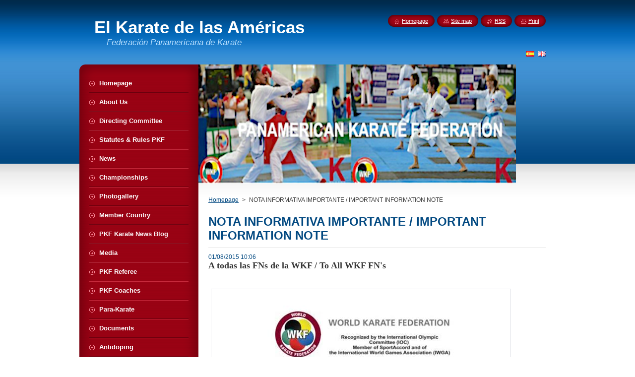

--- FILE ---
content_type: text/html; charset=UTF-8
request_url: https://www.pkfkarate.com/news/en-nota-informativa-importante1/
body_size: 5581
content:
<!--[if lte IE 9]><!DOCTYPE HTML PUBLIC "-//W3C//DTD HTML 4.01 Transitional//EN" "https://www.w3.org/TR/html4/loose.dtd"><![endif]-->
<!DOCTYPE html>
<!--[if IE]><html class="ie" lang="en"><![endif]-->
<!--[if gt IE 9]><!--> 
<html lang="en">
<!--<![endif]-->
    <head>
        <!--[if lt IE 8]><meta http-equiv="X-UA-Compatible" content="IE=EmulateIE7"><![endif]--><!--[if IE 8]><meta http-equiv="X-UA-Compatible" content="IE=EmulateIE8"><![endif]--><!--[if IE 9]><meta http-equiv="X-UA-Compatible" content="IE=EmulateIE9"><![endif]-->
        <base href="https://www.pkfkarate.com/">
  <meta charset="utf-8">
  <meta name="description" content="">
  <meta name="keywords" content="">
  <meta name="generator" content="Webnode">
  <meta name="apple-mobile-web-app-capable" content="yes">
  <meta name="apple-mobile-web-app-status-bar-style" content="black">
  <meta name="format-detection" content="telephone=no">
    <link rel="shortcut icon" href="https://a3a7237c5a.clvaw-cdnwnd.com/92587134f868557604df38abe147f64e/200008307-21d3122d2b/Unknown.ico">
  <link rel="stylesheet" href="https://www.pkfkarate.com/wysiwyg/system.style.css">
<link rel="canonical" href="https://www.pkfkarate.com/news/en-nota-informativa-importante1/">
<script type="text/javascript">(function(i,s,o,g,r,a,m){i['GoogleAnalyticsObject']=r;i[r]=i[r]||function(){
			(i[r].q=i[r].q||[]).push(arguments)},i[r].l=1*new Date();a=s.createElement(o),
			m=s.getElementsByTagName(o)[0];a.async=1;a.src=g;m.parentNode.insertBefore(a,m)
			})(window,document,'script','//www.google-analytics.com/analytics.js','ga');ga('create', 'UA-797705-6', 'auto',{"name":"wnd_header"});ga('wnd_header.set', 'dimension1', 'W1');ga('wnd_header.set', 'anonymizeIp', true);ga('wnd_header.send', 'pageview');var _gaq = _gaq || [];
				  (function() {
					var ga = document.createElement('script'); ga.type = 'text/javascript'; ga.async = true;
					ga.src = ('https:' == location.protocol ? 'https://ssl' : 'https://www') + '.google-analytics.com/ga.js';
					var s = document.getElementsByTagName('script')[0]; s.parentNode.insertBefore(ga, s);
				  })(); _gaq.push(['_setAccount', 'G-7482ZD2RBV']);_gaq.push(['_trackPageview']);var pageTrackerAllTrackEvent=function(category,action,opt_label,opt_value){ga('send', 'event', category, action, opt_label, opt_value)};</script>
  <link rel="alternate" type="application/rss+xml" href="https://pkfkarate.com/rss/all.xml" title="">
<!--[if lte IE 9]><style type="text/css">.cke_skin_webnode iframe {vertical-align: baseline !important;}</style><![endif]-->
        <title>NOTA INFORMATIVA IMPORTANTE / IMPORTANT INFORMATION NOTE :: El Karate de las Américas</title>
        <meta name="robots" content="index, follow">
        <meta name="googlebot" content="index, follow">
        <link href="https://d11bh4d8fhuq47.cloudfront.net/_system/skins/v8/50000946/css/style.css" rel="stylesheet" type="text/css" media="screen,projection,handheld,tv">
        <link href="https://d11bh4d8fhuq47.cloudfront.net/_system/skins/v8/50000946/css/print.css" rel="stylesheet" type="text/css" media="print">
        <script type="text/javascript" src="https://d11bh4d8fhuq47.cloudfront.net/_system/skins/v8/50000946/js/functions.js"></script>
        <!--[if IE]>
            <script type="text/javascript" src="https://d11bh4d8fhuq47.cloudfront.net/_system/skins/v8/50000946/js/functions-ie.js"></script>
        <![endif]-->
        <!--[if IE 6]>
            <script type="text/javascript" src="https://d11bh4d8fhuq47.cloudfront.net/_system/skins/v8/50000946/js/png.js"></script>
            <script type="text/javascript">
                DD_belatedPNG.fix('#menuzone, #menuzoneBottom, .homepage, .sitemap, .rss, .print, .homepage span, .sitemap span, .rss span, .print span, #sidebar .boxTitle, #fulltextSearchText, #fulltextSearchButton, #leftSide .boxTitle');
            </script>
        <![endif]-->
    
				<script type="text/javascript">
				/* <![CDATA[ */
					
					if (typeof(RS_CFG) == 'undefined') RS_CFG = new Array();
					RS_CFG['staticServers'] = new Array('https://d11bh4d8fhuq47.cloudfront.net/');
					RS_CFG['skinServers'] = new Array('https://d11bh4d8fhuq47.cloudfront.net/');
					RS_CFG['filesPath'] = 'https://www.pkfkarate.com/_files/';
					RS_CFG['filesAWSS3Path'] = 'https://a3a7237c5a.clvaw-cdnwnd.com/92587134f868557604df38abe147f64e/';
					RS_CFG['lbClose'] = 'Close';
					RS_CFG['skin'] = 'default';
					if (!RS_CFG['labels']) RS_CFG['labels'] = new Array();
					RS_CFG['systemName'] = 'Webnode';
						
					RS_CFG['responsiveLayout'] = 0;
					RS_CFG['mobileDevice'] = 0;
					RS_CFG['labels']['copyPasteSource'] = 'Leer más:';
					
				/* ]]> */
				</script><script type="text/javascript" src="https://d11bh4d8fhuq47.cloudfront.net/_system/client/js/compressed/frontend.package.1-3-108.js?ph=a3a7237c5a"></script><style type="text/css">#content .diskuze label.postTextLabel {display: inherit !important;}</style></head>
    <body>
    <div id="siteBg">
        <div id="site">
            
            <!-- HEADER -->
            <div id="header">
                <div id="logozone">
                    <div id="logo"><a href="en/" title="Go to Homepage."><span id="rbcSystemIdentifierLogo">El Karate de las Américas</span></a></div>                    <p id="moto"><span id="rbcCompanySlogan" class="rbcNoStyleSpan">Federación Panamericana de Karate</span></p>
                </div>
            </div>
            <!-- /HEADER -->

            <div class="cleaner"><!-- / --></div>

            <!-- MAIN -->
            <div id="mainWide">
                <div id="mainContent">

                    <div id="contentRow">
                        <!-- ILLUSTRATION -->
                        <div id="illustration">
                            <img src="https://a3a7237c5a.clvaw-cdnwnd.com/92587134f868557604df38abe147f64e/200163988-b8fafb8fb1/65173134_350557455631146_2506847671940022272_n.png?ph=a3a7237c5a" width="640" height="240" alt="">                        </div>
                        <!-- /ILLUSTRATION -->

                        <div class="cleaner"><!-- / --></div>

                        <!-- CONTENT -->
                        <div id="content">

                            <!-- NAVIGATOR -->
                            <div id="pageNavigator" class="rbcContentBlock">        <div id="navizone" class="navigator">                       <a class="navFirstPage" href="/en/">Homepage</a>      <span><span> &gt; </span></span>          <span id="navCurrentPage">NOTA INFORMATIVA IMPORTANTE / IMPORTANT INFORMATION NOTE</span>               </div>              <div class="cleaner"><!-- / --></div>        </div>                            <!-- /NAVIGATOR -->

                            <div class="cleaner"><!-- / --></div>

                            

		
		
		  <div class="box">
		    <div class="boxTitle"><h1>NOTA INFORMATIVA IMPORTANTE / IMPORTANT INFORMATION NOTE</h1></div>
        <div class="boxContent">
		      					 
            <div class="articleDetail"> 
           
              <ins>01/08/2015 10:06</ins>    
              									
              <p><span style="font-family:georgia,serif;"><span style="font-size:18px;"><strong>A todas las FNs de la WKF / To All WKF FN's</strong></span></span></p>
<p>&nbsp;</p>
<p><img alt="" height="960" src="https://a3a7237c5a.clvaw-cdnwnd.com/92587134f868557604df38abe147f64e/200000484-14fa815f89/10386846_264075023797497_6948083403815654453_n.jpg" width="601"></p>
      								      		
              					
              <div class="cleaner"><!-- / --></div>
              
              
              					
              <div class="cleaner"><!-- / --></div>
              
              <div class="rbcBookmarks"><div id="rbcBookmarks200000854"></div></div>
		<script type="text/javascript">
			/* <![CDATA[ */
			Event.observe(window, 'load', function(){
				var bookmarks = '<div style=\"float:left;\"><div style=\"float:left;\"><iframe src=\"//www.facebook.com/plugins/like.php?href=https://www.pkfkarate.com/news/en-nota-informativa-importante1/&amp;send=false&amp;layout=button_count&amp;width=125&amp;show_faces=false&amp;action=like&amp;colorscheme=light&amp;font&amp;height=21&amp;appId=397846014145828&amp;locale=en_US\" scrolling=\"no\" frameborder=\"0\" style=\"border:none; overflow:hidden; width:125px; height:21px; position:relative; top:1px;\" allowtransparency=\"true\"></iframe></div><div style=\"float:left;\"><a href=\"https://twitter.com/share\" class=\"twitter-share-button\" data-count=\"horizontal\" data-via=\"webnode\" data-lang=\"en\">Tweet</a></div><script type=\"text/javascript\">(function() {var po = document.createElement(\'script\'); po.type = \'text/javascript\'; po.async = true;po.src = \'//platform.twitter.com/widgets.js\';var s = document.getElementsByTagName(\'script\')[0]; s.parentNode.insertBefore(po, s);})();'+'<'+'/scr'+'ipt></div> <div class=\"addthis_toolbox addthis_default_style\" style=\"float:left;\"><a class=\"addthis_counter addthis_pill_style\"></a></div> <script type=\"text/javascript\">(function() {var po = document.createElement(\'script\'); po.type = \'text/javascript\'; po.async = true;po.src = \'https://s7.addthis.com/js/250/addthis_widget.js#pubid=webnode\';var s = document.getElementsByTagName(\'script\')[0]; s.parentNode.insertBefore(po, s);})();'+'<'+'/scr'+'ipt><div style=\"clear:both;\"></div>';
				$('rbcBookmarks200000854').innerHTML = bookmarks;
				bookmarks.evalScripts();
			});
			/* ]]> */
		</script>
		      
                        
              <div class="cleaner"><!-- / --></div>  			
              
              <div class="back"><a href="archive/news/">Back</a></div>
                      
            </div>
          
        </div>
      </div>
      
			
		
		  <div class="cleaner"><!-- / --></div>

		
                            <div class="cleaner"><!-- / --></div>

                        </div>
                        <!-- /CONTENT -->
                    </div>

                    <!-- SIDEBAR -->
                    <div id="sidebar">
   
                        <!-- MENU -->
                        


      <div id="menuzone">
        <div id="menuzoneBottom">
            <div id="menuzoneContent">


		<ul class="menu">
	<li class="first">
  
      <a href="/en/">
    
      <span>Homepage</span>
      
  </a>
  
  </li>
	<li>
  
      <a href="/en/nosotros/">
    
      <span>About Us</span>
      
  </a>
  
  </li>
	<li>
  
      <a href="/en/estructura-organizativa2/">
    
      <span>Directing Committee</span>
      
  </a>
  
  </li>
	<li>
  
      <a href="/en/statutes-rules/">
    
      <span>Statutes &amp; Rules PKF</span>
      
  </a>
  
  </li>
	<li>
  
      <a href="/en/novedades/">
    
      <span>News</span>
      
  </a>
  
  </li>
	<li>
  
      <a href="/en/campeonatos/">
    
      <span>Championships</span>
      
  </a>
  
  </li>
	<li>
  
      <a href="/en/fotogaleria/">
    
      <span>Photogallery</span>
      
  </a>
  
  </li>
	<li>
  
      <a href="/en/paises-afiliados/">
    
      <span>Member Country</span>
      
  </a>
  
  </li>
	<li>
  
      <a href="/en/blog/">
    
      <span>PKF Karate News Blog</span>
      
  </a>
  
  </li>
	<li>
  
      <a href="/en/medios/">
    
      <span>Media</span>
      
  </a>
  
  </li>
	<li>
  
      <a href="/en/arbitros-pkf/">
    
      <span>PKF Referee</span>
      
  </a>
  
  </li>
	<li>
  
      <a href="/en/pkf-cocases/">
    
      <span>PKF Coaches</span>
      
  </a>
  
  </li>
	<li>
  
      <a href="/en/karate-adapted/">
    
      <span>Para-Karate</span>
      
  </a>
  
  </li>
	<li>
  
      <a href="/en/documentos/">
    
      <span>Documents</span>
      
  </a>
  
  </li>
	<li>
  
      <a href="/en/antidopaje/">
    
      <span>Antidoping</span>
      
  </a>
  
  </li>
	<li class="last">
  
      <a href="/en/covid-19/">
    
      <span>COVID-19</span>
      
  </a>
  
  </li>
</ul>

            </div>
         </div>
      </div>

					
                        <!-- /MENU -->

                        <div class="cleaner"><!-- / --></div>

                        <!-- SEARCH -->
                        

		  <div class="box ">
        <div class="boxTitle"><h2>Search site</h2></div>
        <div class="boxContentBorder"><div class="boxContent">

		<form action="en/search/" method="get" id="fulltextSearch">
        
        <input type="text" name="text" id="fulltextSearchText">
        <input id="fulltextSearchButton" type="image" src="https://d11bh4d8fhuq47.cloudfront.net/_system/skins/v8/50000946/img/search_btn.png" title="Search">
        <div class="cleaner"><!-- / --></div> 

		</form>

       </div></div>
      </div>

		                        <!-- /SEARCH -->

                        <div class="cleaner"><!-- / --></div>

                        <!-- CONTACT -->
                        			
                        <!-- /CONTACT -->

                        <div class="cleaner"><!-- / --></div>

                        
                        
                        <div class="cleaner"><!-- / --></div>

                    </div>
                    <!-- /SIDEBAR -->

                    <hr class="cleaner">

                </div><!-- mainContent -->

            </div>
            <!-- MAIN -->        
            
            <!-- FOOTER -->
            <div id="footer">
                <div id="footerContent">
                    <div id="footerLeft">
                        <span id="rbcFooterText" class="rbcNoStyleSpan">Panamerican Karate Federation 2015-All rights reserved</span>                    </div>
                    <div id="footerRight">
                        <span class="rbcSignatureText">Federación Panamericana de Karate 2015 Todos los derechos reservados- PKF</span>                    </div>
                </div>
            </div>
            <!-- /FOOTER -->
          
            <!-- LANG -->
            <div id="lang">
                <div id="languageSelect"><div id="languageSelectBody"><div id="languageFlags"><a href="https://pkfkarate.com/home/" title="Español" style="background-image: url(https://d11bh4d8fhuq47.cloudfront.net/img/flags/es.png?ph=a3a7237c5a);"><!-- / --></a><a href="https://pkfkarate.com/en/" title="English" style="background-image: url(https://d11bh4d8fhuq47.cloudfront.net/img/flags/en.png?ph=a3a7237c5a);"><!-- / --></a></div><ul><li class="flagES"><a href="https://pkfkarate.com/home/">Español</a></li><li class="flagEN"><a href="https://pkfkarate.com/en/">English</a></li></ul></div></div>			
            </div>
            <!-- /LANG -->
            
            <!-- LINKS -->
            <div id="link">
                <span class="homepage"><span><a href="en/" title="Go to Homepage.">Homepage</a></span></span>
                <span class="sitemap"><span><a href="en/sitemap/" title="Go to site map.">Site map</a></span></span>
                <span class="rss"><span><a href="en/rss/" title="RSS Feeds">RSS</a></span></span>
                <span class="print"><span><a href="#" onclick="window.print(); return false;" title="Print page">Print</a></span></span>
            </div>
            <!-- /LINKS -->
           

        </div>
        <div class="cleaner"><!-- / --></div>
    </div>

    <script type="text/javascript">
    /* <![CDATA[ */

        RubicusFrontendIns.addObserver
	({
            onContentChange: function ()
            {
            	setContentSize();                
            },

            onStartSlideshow: function()
            {
                $('slideshowControl').innerHTML	= '<span>Pause<'+'/span>';
		$('slideshowControl').title = 'Pauses the slideshow';
		$('slideshowControl').onclick = RubicusFrontendIns.stopSlideshow.bind(RubicusFrontendIns);
            },

            onStopSlideshow: function()
            {
                $('slideshowControl').innerHTML	= '<span>Slideshow<'+'/span>';
		$('slideshowControl').title = 'Starts the slideshow';
		$('slideshowControl').onclick = RubicusFrontendIns.startSlideshow.bind(RubicusFrontendIns);
            },

            onShowImage: function()
            {
                if (RubicusFrontendIns.isSlideshowMode())
		{
                    $('slideshowControl').innerHTML = '<span>Pause<'+'/span>';
                    $('slideshowControl').title	= 'Pauses the slideshow';
                    $('slideshowControl').onclick = RubicusFrontendIns.stopSlideshow.bind(RubicusFrontendIns);
		}
                setContentSize();
            }
	});

        if (!$('detailScript'))
        {
            window.onload = setContentSize;
        }
        document.body.onresize = setContentSize;
        window.onresize = setContentSize;

        RubicusFrontendIns.addFileToPreload('https://d11bh4d8fhuq47.cloudfront.net/_system/skins/v8/50000946/img/loading.gif');

    /* ]]> */
    </script>

  <div id="rbcFooterHtml"></div><script type="text/javascript"></script><script type="text/javascript">var keenTrackerCmsTrackEvent=function(id){if(typeof _jsTracker=="undefined" || !_jsTracker){return false;};try{var name=_keenEvents[id];var keenEvent={user:{u:_keenData.u,p:_keenData.p,lc:_keenData.lc,t:_keenData.t},action:{identifier:id,name:name,category:'cms',platform:'WND1',version:'2.1.157'},browser:{url:location.href,ua:navigator.userAgent,referer_url:document.referrer,resolution:screen.width+'x'+screen.height,ip:'3.138.102.138'}};_jsTracker.jsonpSubmit('PROD',keenEvent,function(err,res){});}catch(err){console.log(err)};};</script></body>
</html>

